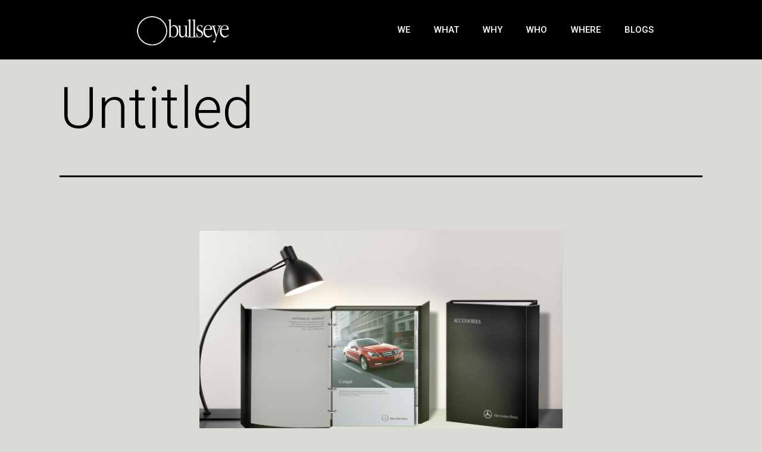

--- FILE ---
content_type: text/html; charset=UTF-8
request_url: https://bullseye.agency/benz/
body_size: 10270
content:
<!DOCTYPE html>
<html dir="ltr" lang="en-US" prefix="og: https://ogp.me/ns#">
<head>
	<meta charset="UTF-8">
	<meta name="viewport" content="width=device-width, initial-scale=1.0, viewport-fit=cover" />		<title>Untitled | Bullseye</title>
<script type="application/javascript">var eltdCoreAjaxUrl = "https://bullseye.agency/wp-admin/admin-ajax.php"</script>
		<!-- All in One SEO 4.8.4.1 - aioseo.com -->
	<meta name="robots" content="max-image-preview:large" />
	<meta name="author" content="jayesh"/>
	<link rel="canonical" href="https://bullseye.agency/benz/" />
	<meta name="generator" content="All in One SEO (AIOSEO) 4.8.4.1" />
		<meta property="og:locale" content="en_US" />
		<meta property="og:site_name" content="Bullseye | Website design &amp; Digital Marketing Agency in Dubai, UAE" />
		<meta property="og:type" content="article" />
		<meta property="og:title" content="Untitled | Bullseye" />
		<meta property="og:url" content="https://bullseye.agency/benz/" />
		<meta property="og:image" content="https://bullseye.agency/wp-content/uploads/2020/11/cropped-LOGO-FINAL2.png" />
		<meta property="og:image:secure_url" content="https://bullseye.agency/wp-content/uploads/2020/11/cropped-LOGO-FINAL2.png" />
		<meta property="article:published_time" content="2020-12-13T09:39:29+00:00" />
		<meta property="article:modified_time" content="2020-12-13T09:40:47+00:00" />
		<meta name="twitter:card" content="summary_large_image" />
		<meta name="twitter:title" content="Untitled | Bullseye" />
		<meta name="twitter:image" content="https://bullseye.agency/wp-content/uploads/2020/11/cropped-LOGO-FINAL2.png" />
		<script type="application/ld+json" class="aioseo-schema">
			{"@context":"https:\/\/schema.org","@graph":[{"@type":"BreadcrumbList","@id":"https:\/\/bullseye.agency\/benz\/#breadcrumblist","itemListElement":[{"@type":"ListItem","@id":"https:\/\/bullseye.agency#listItem","position":1,"name":"Home","item":"https:\/\/bullseye.agency","nextItem":{"@type":"ListItem","@id":"https:\/\/bullseye.agency\/benz\/#listItem","name":"Untitled"}},{"@type":"ListItem","@id":"https:\/\/bullseye.agency\/benz\/#listItem","position":2,"name":"Untitled","previousItem":{"@type":"ListItem","@id":"https:\/\/bullseye.agency#listItem","name":"Home"}}]},{"@type":"ItemPage","@id":"https:\/\/bullseye.agency\/benz\/#itempage","url":"https:\/\/bullseye.agency\/benz\/","name":"Untitled | Bullseye","inLanguage":"en-US","isPartOf":{"@id":"https:\/\/bullseye.agency\/#website"},"breadcrumb":{"@id":"https:\/\/bullseye.agency\/benz\/#breadcrumblist"},"author":{"@id":"https:\/\/bullseye.agency\/author\/jayesh\/#author"},"creator":{"@id":"https:\/\/bullseye.agency\/author\/jayesh\/#author"},"datePublished":"2020-12-13T09:39:29+00:00","dateModified":"2020-12-13T09:40:47+00:00"},{"@type":"Organization","@id":"https:\/\/bullseye.agency\/#organization","name":"Bullseye","description":"Website design & Digital Marketing Agency in Dubai, UAE","url":"https:\/\/bullseye.agency\/","logo":{"@type":"ImageObject","url":"https:\/\/bullseye.agency\/wp-content\/uploads\/2020\/11\/cropped-LOGO-FINAL2.png","@id":"https:\/\/bullseye.agency\/benz\/#organizationLogo","width":680,"height":250},"image":{"@id":"https:\/\/bullseye.agency\/benz\/#organizationLogo"}},{"@type":"Person","@id":"https:\/\/bullseye.agency\/author\/jayesh\/#author","url":"https:\/\/bullseye.agency\/author\/jayesh\/","name":"jayesh","image":{"@type":"ImageObject","@id":"https:\/\/bullseye.agency\/benz\/#authorImage","url":"https:\/\/secure.gravatar.com\/avatar\/cffdc45418f4d3368b0e8b64855b508d?s=96&d=mm&r=g","width":96,"height":96,"caption":"jayesh"}},{"@type":"WebSite","@id":"https:\/\/bullseye.agency\/#website","url":"https:\/\/bullseye.agency\/","name":"Bullseye","description":"Website design & Digital Marketing Agency in Dubai, UAE","inLanguage":"en-US","publisher":{"@id":"https:\/\/bullseye.agency\/#organization"}}]}
		</script>
		<!-- All in One SEO -->

<link rel='dns-prefetch' href='//s.w.org' />
<link rel="alternate" type="application/rss+xml" title="Bullseye &raquo; Feed" href="https://bullseye.agency/feed/" />
<link rel="alternate" type="application/rss+xml" title="Bullseye &raquo; Comments Feed" href="https://bullseye.agency/comments/feed/" />
<link rel="alternate" type="application/rss+xml" title="Bullseye &raquo; Untitled Comments Feed" href="https://bullseye.agency/feed/?attachment_id=1682" />
		<script>
			window._wpemojiSettings = {"baseUrl":"https:\/\/s.w.org\/images\/core\/emoji\/13.0.1\/72x72\/","ext":".png","svgUrl":"https:\/\/s.w.org\/images\/core\/emoji\/13.0.1\/svg\/","svgExt":".svg","source":{"concatemoji":"https:\/\/bullseye.agency\/wp-includes\/js\/wp-emoji-release.min.js?ver=5.6.16"}};
			!function(e,a,t){var n,r,o,i=a.createElement("canvas"),p=i.getContext&&i.getContext("2d");function s(e,t){var a=String.fromCharCode;p.clearRect(0,0,i.width,i.height),p.fillText(a.apply(this,e),0,0);e=i.toDataURL();return p.clearRect(0,0,i.width,i.height),p.fillText(a.apply(this,t),0,0),e===i.toDataURL()}function c(e){var t=a.createElement("script");t.src=e,t.defer=t.type="text/javascript",a.getElementsByTagName("head")[0].appendChild(t)}for(o=Array("flag","emoji"),t.supports={everything:!0,everythingExceptFlag:!0},r=0;r<o.length;r++)t.supports[o[r]]=function(e){if(!p||!p.fillText)return!1;switch(p.textBaseline="top",p.font="600 32px Arial",e){case"flag":return s([127987,65039,8205,9895,65039],[127987,65039,8203,9895,65039])?!1:!s([55356,56826,55356,56819],[55356,56826,8203,55356,56819])&&!s([55356,57332,56128,56423,56128,56418,56128,56421,56128,56430,56128,56423,56128,56447],[55356,57332,8203,56128,56423,8203,56128,56418,8203,56128,56421,8203,56128,56430,8203,56128,56423,8203,56128,56447]);case"emoji":return!s([55357,56424,8205,55356,57212],[55357,56424,8203,55356,57212])}return!1}(o[r]),t.supports.everything=t.supports.everything&&t.supports[o[r]],"flag"!==o[r]&&(t.supports.everythingExceptFlag=t.supports.everythingExceptFlag&&t.supports[o[r]]);t.supports.everythingExceptFlag=t.supports.everythingExceptFlag&&!t.supports.flag,t.DOMReady=!1,t.readyCallback=function(){t.DOMReady=!0},t.supports.everything||(n=function(){t.readyCallback()},a.addEventListener?(a.addEventListener("DOMContentLoaded",n,!1),e.addEventListener("load",n,!1)):(e.attachEvent("onload",n),a.attachEvent("onreadystatechange",function(){"complete"===a.readyState&&t.readyCallback()})),(n=t.source||{}).concatemoji?c(n.concatemoji):n.wpemoji&&n.twemoji&&(c(n.twemoji),c(n.wpemoji)))}(window,document,window._wpemojiSettings);
		</script>
		<style>
img.wp-smiley,
img.emoji {
	display: inline !important;
	border: none !important;
	box-shadow: none !important;
	height: 1em !important;
	width: 1em !important;
	margin: 0 .07em !important;
	vertical-align: -0.1em !important;
	background: none !important;
	padding: 0 !important;
}
</style>
	<link rel='stylesheet' id='simple-lightbox-css-css'  href='https://bullseye.agency/wp-content/plugins/portfolio-elementor/portfolio/elementor/../js/vendor/simplelightbox/dist/simplelightbox.min.css?ver=5.6.16' media='all' />
<link rel='stylesheet' id='elpt-portfolio-css-css'  href='https://bullseye.agency/wp-content/plugins/portfolio-elementor/portfolio/elementor/../css/elpt_portfolio_css.css?ver=5.6.16' media='all' />
<link rel='stylesheet' id='wp-block-library-css'  href='https://bullseye.agency/wp-includes/css/dist/block-library/style.min.css?ver=5.6.16' media='all' />
<link rel='stylesheet' id='wp-block-library-theme-css'  href='https://bullseye.agency/wp-includes/css/dist/block-library/theme.min.css?ver=5.6.16' media='all' />
<link rel='stylesheet' id='wc-block-vendors-style-css'  href='https://bullseye.agency/wp-content/plugins/woocommerce/packages/woocommerce-blocks/build/vendors-style.css?ver=3.6.0' media='all' />
<link rel='stylesheet' id='wc-block-style-css'  href='https://bullseye.agency/wp-content/plugins/woocommerce/packages/woocommerce-blocks/build/style.css?ver=3.6.0' media='all' />
<link rel='stylesheet' id='amazonpolly-css'  href='https://bullseye.agency/wp-content/plugins/amazon-polly/public/css/amazonpolly-public.css?ver=1.0.0' media='all' />
<link rel='stylesheet' id='rs-plugin-settings-css'  href='https://bullseye.agency/wp-content/plugins/revslider/public/assets/css/rs6.css?ver=6.2.22' media='all' />
<style id='rs-plugin-settings-inline-css'>
#rs-demo-id {}
</style>
<link rel='stylesheet' id='woocommerce-layout-css'  href='https://bullseye.agency/wp-content/plugins/woocommerce/assets/css/woocommerce-layout.css?ver=4.7.0' media='all' />
<style id='woocommerce-layout-inline-css'>

	.infinite-scroll .woocommerce-pagination {
		display: none;
	}
</style>
<link rel='stylesheet' id='woocommerce-smallscreen-css'  href='https://bullseye.agency/wp-content/plugins/woocommerce/assets/css/woocommerce-smallscreen.css?ver=4.7.0' media='only screen and (max-width: 768px)' />
<link rel='stylesheet' id='woocommerce-general-css'  href='https://bullseye.agency/wp-content/plugins/woocommerce/assets/css/woocommerce.css?ver=4.7.0' media='all' />
<style id='woocommerce-inline-inline-css'>
.woocommerce form .form-row .required { visibility: visible; }
</style>
<link rel='stylesheet' id='twenty-twenty-one-style-css'  href='https://bullseye.agency/wp-content/themes/twentytwentyone/style.css?ver=1.0' media='all' />
<style id='twenty-twenty-one-style-inline-css'>
:root{--global--color-background: #d9d9d6;--global--color-primary: #000;--global--color-secondary: #000;--button--color-background: #000;--button--color-text-hover: #000;}
.wpforms-container .wpforms-field input[type=checkbox],
			.wpforms-container .wpforms-field input[type=radio] {
				width: 25px;
				height: 25px;
			}
			.wpforms-container .wpforms-field input[type=checkbox] + label,
			.wpforms-container .wpforms-field input[type=radio] + label {
				vertical-align: top;
			}
</style>
<link rel='stylesheet' id='twenty-twenty-one-print-style-css'  href='https://bullseye.agency/wp-content/themes/twentytwentyone/assets/css/print.css?ver=1.0' media='print' />
<link rel='stylesheet' id='elementor-icons-css'  href='https://bullseye.agency/wp-content/plugins/elementor/assets/lib/eicons/css/elementor-icons.min.css?ver=5.9.1' media='all' />
<link rel='stylesheet' id='elementor-animations-css'  href='https://bullseye.agency/wp-content/plugins/elementor/assets/lib/animations/animations.min.css?ver=3.0.9' media='all' />
<link rel='stylesheet' id='elementor-frontend-legacy-css'  href='https://bullseye.agency/wp-content/plugins/elementor/assets/css/frontend-legacy.min.css?ver=3.0.9' media='all' />
<link rel='stylesheet' id='elementor-frontend-css'  href='https://bullseye.agency/wp-content/plugins/elementor/assets/css/frontend.min.css?ver=3.0.9' media='all' />
<style id='elementor-frontend-inline-css'>
.elementor-kit-1218{--e-global-color-primary:#BD1449;--e-global-color-secondary:#FFFFFF;--e-global-color-text:#000000;--e-global-color-accent:#757575;--e-global-typography-primary-font-family:"Montserrat";--e-global-typography-primary-font-size:65px;--e-global-typography-primary-font-weight:800;--e-global-typography-primary-line-height:1em;--e-global-typography-primary-letter-spacing:0.5px;--e-global-typography-secondary-font-family:"Montserrat";--e-global-typography-secondary-font-size:22px;--e-global-typography-secondary-font-weight:700;--e-global-typography-secondary-line-height:1.3em;--e-global-typography-secondary-letter-spacing:0px;--e-global-typography-text-font-family:"Montserrat";--e-global-typography-text-font-size:17px;--e-global-typography-text-line-height:1.7em;--e-global-typography-text-letter-spacing:0.3px;--e-global-typography-accent-font-family:"Roboto";--e-global-typography-accent-font-weight:500;}.elementor-section.elementor-section-boxed > .elementor-container{max-width:1060px;}.elementor-widget:not(:last-child){margin-bottom:20px;}{}h1.entry-title{display:var(--page-title-display);}@media(max-width:1024px){.elementor-section.elementor-section-boxed > .elementor-container{max-width:1025px;}}@media(max-width:767px){.elementor-section.elementor-section-boxed > .elementor-container{max-width:768px;}}
.elementor-2427 .elementor-element.elementor-element-cf5c67d > .elementor-container{min-height:80px;}.elementor-2427 .elementor-element.elementor-element-cf5c67d > .elementor-container:after{content:"";min-height:inherit;}.elementor-2427 .elementor-element.elementor-element-cf5c67d > .elementor-container > .elementor-row > .elementor-column > .elementor-column-wrap > .elementor-widget-wrap{align-content:center;align-items:center;}.elementor-2427 .elementor-element.elementor-element-cf5c67d:not(.elementor-motion-effects-element-type-background), .elementor-2427 .elementor-element.elementor-element-cf5c67d > .elementor-motion-effects-container > .elementor-motion-effects-layer{background-color:#000000;}.elementor-2427 .elementor-element.elementor-element-cf5c67d{transition:background 0.3s, border 0.3s, border-radius 0.3s, box-shadow 0.3s;}.elementor-2427 .elementor-element.elementor-element-cf5c67d > .elementor-background-overlay{transition:background 0.3s, border-radius 0.3s, opacity 0.3s;}.elementor-2427 .elementor-element.elementor-element-51ed7658 .elementor-menu-toggle{margin-left:auto;font-size:25px;border-width:0px;border-radius:0px;}.elementor-2427 .elementor-element.elementor-element-51ed7658 .elementor-nav-menu .elementor-item{font-size:15px;font-weight:500;text-transform:uppercase;}.elementor-2427 .elementor-element.elementor-element-51ed7658 .elementor-nav-menu--main .elementor-item{color:#ffffff;padding-top:40px;padding-bottom:40px;}.elementor-2427 .elementor-element.elementor-element-51ed7658 .elementor-nav-menu--main .elementor-item:hover,
					.elementor-2427 .elementor-element.elementor-element-51ed7658 .elementor-nav-menu--main .elementor-item.elementor-item-active,
					.elementor-2427 .elementor-element.elementor-element-51ed7658 .elementor-nav-menu--main .elementor-item.highlighted,
					.elementor-2427 .elementor-element.elementor-element-51ed7658 .elementor-nav-menu--main .elementor-item:focus{color:var( --e-global-color-primary );}.elementor-2427 .elementor-element.elementor-element-51ed7658 .elementor-nav-menu--main:not(.e--pointer-framed) .elementor-item:before,
					.elementor-2427 .elementor-element.elementor-element-51ed7658 .elementor-nav-menu--main:not(.e--pointer-framed) .elementor-item:after{background-color:var( --e-global-color-primary );}.elementor-2427 .elementor-element.elementor-element-51ed7658 .e--pointer-framed .elementor-item:before,
					.elementor-2427 .elementor-element.elementor-element-51ed7658 .e--pointer-framed .elementor-item:after{border-color:var( --e-global-color-primary );}.elementor-2427 .elementor-element.elementor-element-51ed7658 .e--pointer-framed .elementor-item:before{border-width:5px;}.elementor-2427 .elementor-element.elementor-element-51ed7658 .e--pointer-framed.e--animation-draw .elementor-item:before{border-width:0 0 5px 5px;}.elementor-2427 .elementor-element.elementor-element-51ed7658 .e--pointer-framed.e--animation-draw .elementor-item:after{border-width:5px 5px 0 0;}.elementor-2427 .elementor-element.elementor-element-51ed7658 .e--pointer-framed.e--animation-corners .elementor-item:before{border-width:5px 0 0 5px;}.elementor-2427 .elementor-element.elementor-element-51ed7658 .e--pointer-framed.e--animation-corners .elementor-item:after{border-width:0 5px 5px 0;}.elementor-2427 .elementor-element.elementor-element-51ed7658 .e--pointer-underline .elementor-item:after,
					 .elementor-2427 .elementor-element.elementor-element-51ed7658 .e--pointer-overline .elementor-item:before,
					 .elementor-2427 .elementor-element.elementor-element-51ed7658 .e--pointer-double-line .elementor-item:before,
					 .elementor-2427 .elementor-element.elementor-element-51ed7658 .e--pointer-double-line .elementor-item:after{height:5px;}.elementor-2427 .elementor-element.elementor-element-51ed7658 .elementor-nav-menu--dropdown a, .elementor-2427 .elementor-element.elementor-element-51ed7658 .elementor-menu-toggle{color:#000000;}.elementor-2427 .elementor-element.elementor-element-51ed7658 .elementor-nav-menu--dropdown{background-color:#f2f2f2;}.elementor-2427 .elementor-element.elementor-element-51ed7658 .elementor-nav-menu--dropdown a:hover,
					.elementor-2427 .elementor-element.elementor-element-51ed7658 .elementor-nav-menu--dropdown a.elementor-item-active,
					.elementor-2427 .elementor-element.elementor-element-51ed7658 .elementor-nav-menu--dropdown a.highlighted,
					.elementor-2427 .elementor-element.elementor-element-51ed7658 .elementor-menu-toggle:hover{color:#00ce1b;}.elementor-2427 .elementor-element.elementor-element-51ed7658 .elementor-nav-menu--dropdown a:hover,
					.elementor-2427 .elementor-element.elementor-element-51ed7658 .elementor-nav-menu--dropdown a.elementor-item-active,
					.elementor-2427 .elementor-element.elementor-element-51ed7658 .elementor-nav-menu--dropdown a.highlighted{background-color:#ededed;}.elementor-2427 .elementor-element.elementor-element-51ed7658 .elementor-nav-menu--dropdown .elementor-item, .elementor-2427 .elementor-element.elementor-element-51ed7658 .elementor-nav-menu--dropdown  .elementor-sub-item{font-size:15px;}.elementor-2427 .elementor-element.elementor-element-51ed7658 div.elementor-menu-toggle{color:#ffffff;}.elementor-2427 .elementor-element.elementor-element-51ed7658 div.elementor-menu-toggle:hover{color:#00ce1b;}@media(min-width:768px){.elementor-2427 .elementor-element.elementor-element-4645b2ad{width:10.283%;}.elementor-2427 .elementor-element.elementor-element-7880d68a{width:17.261%;}.elementor-2427 .elementor-element.elementor-element-4e9ef458{width:67.547%;}.elementor-2427 .elementor-element.elementor-element-59b09b00{width:4.887%;}}@media(max-width:1024px){.elementor-2427 .elementor-element.elementor-element-cf5c67d{padding:30px 20px 30px 20px;}.elementor-2427 .elementor-element.elementor-element-51ed7658 .elementor-nav-menu--main > .elementor-nav-menu > li > .elementor-nav-menu--dropdown, .elementor-2427 .elementor-element.elementor-element-51ed7658 .elementor-nav-menu__container.elementor-nav-menu--dropdown{margin-top:45px !important;}}@media(max-width:767px){.elementor-2427 .elementor-element.elementor-element-cf5c67d{padding:20px 20px 20px 20px;}.elementor-2427 .elementor-element.elementor-element-4645b2ad{width:6%;}.elementor-2427 .elementor-element.elementor-element-7880d68a{width:50%;}.elementor-2427 .elementor-element.elementor-element-4e9ef458{width:35%;}.elementor-2427 .elementor-element.elementor-element-51ed7658 .elementor-nav-menu--main > .elementor-nav-menu > li > .elementor-nav-menu--dropdown, .elementor-2427 .elementor-element.elementor-element-51ed7658 .elementor-nav-menu__container.elementor-nav-menu--dropdown{margin-top:35px !important;}.elementor-2427 .elementor-element.elementor-element-59b09b00{width:15%;}}
.elementor-2438 .elementor-element.elementor-element-1fb45bd:not(.elementor-motion-effects-element-type-background), .elementor-2438 .elementor-element.elementor-element-1fb45bd > .elementor-motion-effects-container > .elementor-motion-effects-layer{background-color:#2B2B2B;}.elementor-2438 .elementor-element.elementor-element-1fb45bd{transition:background 0.3s, border 0.3s, border-radius 0.3s, box-shadow 0.3s;padding:50px 10px 50px 10px;}.elementor-2438 .elementor-element.elementor-element-1fb45bd > .elementor-background-overlay{transition:background 0.3s, border-radius 0.3s, opacity 0.3s;}.elementor-2438 .elementor-element.elementor-element-e952e22{--grid-template-columns:repeat(0, auto);--grid-column-gap:5px;--grid-side-margin:5px;--grid-row-gap:0px;--grid-bottom-margin:0px;}.elementor-2438 .elementor-element.elementor-element-e952e22 .elementor-widget-container{justify-content:center;}.elementor-2438 .elementor-element.elementor-element-e952e22 .elementor-social-icon{background-color:#FFFFFF00;}.elementor-2438 .elementor-element.elementor-element-e952e22 .elementor-social-icon i{color:#FFFFFF9E;}.elementor-2438 .elementor-element.elementor-element-e952e22 .elementor-social-icon svg{fill:#FFFFFF9E;}.elementor-2438 .elementor-element.elementor-element-3ff0a2e{text-align:center;}.elementor-2438 .elementor-element.elementor-element-3ff0a2e .elementor-heading-title{color:#FFFFFF9E;font-size:15px;}
</style>
<link rel='stylesheet' id='elementor-pro-css'  href='https://bullseye.agency/wp-content/plugins/elementor-pro/assets/css/frontend.min.css?ver=3.0.8' media='all' />
<link rel='stylesheet' id='font-awesome-5-all-css'  href='https://bullseye.agency/wp-content/plugins/elementor/assets/lib/font-awesome/css/all.min.css?ver=4.3.6' media='all' />
<link rel='stylesheet' id='font-awesome-4-shim-css'  href='https://bullseye.agency/wp-content/plugins/elementor/assets/lib/font-awesome/css/v4-shims.min.css?ver=4.3.6' media='all' />
<link rel='stylesheet' id='ms-main-css'  href='https://bullseye.agency/wp-content/plugins/masterslider/public/assets/css/masterslider.main.css?ver=3.4.0' media='all' />
<link rel='stylesheet' id='ms-custom-css'  href='https://bullseye.agency/wp-content/uploads/masterslider/custom.css?ver=1.1' media='all' />
<link crossorigin="anonymous" rel='stylesheet' id='google-fonts-1-css'  href='https://fonts.googleapis.com/css?family=Montserrat%3A100%2C100italic%2C200%2C200italic%2C300%2C300italic%2C400%2C400italic%2C500%2C500italic%2C600%2C600italic%2C700%2C700italic%2C800%2C800italic%2C900%2C900italic%7CRoboto%3A100%2C100italic%2C200%2C200italic%2C300%2C300italic%2C400%2C400italic%2C500%2C500italic%2C600%2C600italic%2C700%2C700italic%2C800%2C800italic%2C900%2C900italic&#038;ver=5.6.16' media='all' />
<link rel='stylesheet' id='elementor-icons-shared-0-css'  href='https://bullseye.agency/wp-content/plugins/elementor/assets/lib/font-awesome/css/fontawesome.min.css?ver=5.12.0' media='all' />
<link rel='stylesheet' id='elementor-icons-fa-brands-css'  href='https://bullseye.agency/wp-content/plugins/elementor/assets/lib/font-awesome/css/brands.min.css?ver=5.12.0' media='all' />
<script src='https://bullseye.agency/wp-includes/js/jquery/jquery.min.js?ver=3.5.1' id='jquery-core-js'></script>
<script src='https://bullseye.agency/wp-includes/js/jquery/jquery-migrate.min.js?ver=3.3.2' id='jquery-migrate-js'></script>
<script src='https://bullseye.agency/wp-content/plugins/masterslider/includes/modules/elementor/assets/js/elementor-widgets.js?ver=3.4.0' id='masterslider-elementor-widgets-js'></script>
<script src='https://bullseye.agency/wp-content/plugins/amazon-polly/public/js/amazonpolly-public.js?ver=1.0.0' id='amazonpolly-js'></script>
<script src='https://bullseye.agency/wp-content/plugins/revslider/public/assets/js/rbtools.min.js?ver=6.2.22' id='tp-tools-js'></script>
<script src='https://bullseye.agency/wp-content/plugins/revslider/public/assets/js/rs6.min.js?ver=6.2.22' id='revmin-js'></script>
<script src='https://bullseye.agency/wp-content/plugins/woocommerce/assets/js/jquery-blockui/jquery.blockUI.min.js?ver=2.70' id='jquery-blockui-js'></script>
<script id='wc-add-to-cart-js-extra'>
var wc_add_to_cart_params = {"ajax_url":"\/wp-admin\/admin-ajax.php","wc_ajax_url":"\/?wc-ajax=%%endpoint%%","i18n_view_cart":"View cart","cart_url":"https:\/\/bullseye.agency","is_cart":"","cart_redirect_after_add":"no"};
</script>
<script src='https://bullseye.agency/wp-content/plugins/woocommerce/assets/js/frontend/add-to-cart.min.js?ver=4.7.0' id='wc-add-to-cart-js'></script>
<script src='https://bullseye.agency/wp-content/plugins/js_composer/assets/js/vendors/woocommerce-add-to-cart.js?ver=6.1' id='vc_woocommerce-add-to-cart-js-js'></script>
<script src='https://bullseye.agency/wp-content/plugins/elementor/assets/lib/font-awesome/js/v4-shims.min.js?ver=4.3.6' id='font-awesome-4-shim-js'></script>
<link rel="https://api.w.org/" href="https://bullseye.agency/wp-json/" /><link rel="alternate" type="application/json" href="https://bullseye.agency/wp-json/wp/v2/media/1682" /><link rel="EditURI" type="application/rsd+xml" title="RSD" href="https://bullseye.agency/xmlrpc.php?rsd" />
<link rel="wlwmanifest" type="application/wlwmanifest+xml" href="https://bullseye.agency/wp-includes/wlwmanifest.xml" /> 
<meta name="generator" content="WordPress 5.6.16" />
<meta name="generator" content="WooCommerce 4.7.0" />
<link rel='shortlink' href='https://bullseye.agency/?p=1682' />
<link rel="alternate" type="application/json+oembed" href="https://bullseye.agency/wp-json/oembed/1.0/embed?url=https%3A%2F%2Fbullseye.agency%2Fbenz%2F" />
<link rel="alternate" type="text/xml+oembed" href="https://bullseye.agency/wp-json/oembed/1.0/embed?url=https%3A%2F%2Fbullseye.agency%2Fbenz%2F&#038;format=xml" />
<!-- Google tag (gtag.js) -->
<script async src="https://www.googletagmanager.com/gtag/js?id=G-SYCDZHVKNW"></script>
<script>
  window.dataLayer = window.dataLayer || [];
  function gtag(){dataLayer.push(arguments);}
  gtag('js', new Date());

  gtag('config', 'G-SYCDZHVKNW');
</script><script>var ms_grabbing_curosr='https://bullseye.agency/wp-content/plugins/masterslider/public/assets/css/common/grabbing.cur',ms_grab_curosr='https://bullseye.agency/wp-content/plugins/masterslider/public/assets/css/common/grab.cur';</script>
<meta name="generator" content="MasterSlider 3.4.0 - Responsive Touch Image Slider" />
	<noscript><style>.woocommerce-product-gallery{ opacity: 1 !important; }</style></noscript>
	<style>.recentcomments a{display:inline !important;padding:0 !important;margin:0 !important;}</style><meta name="generator" content="Powered by WPBakery Page Builder - drag and drop page builder for WordPress."/>
<style id="custom-background-css">
body.custom-background { background-color: #d9d9d6; }
</style>
	<!-- There is no amphtml version available for this URL. --><meta name="generator" content="Powered by Slider Revolution 6.2.22 - responsive, Mobile-Friendly Slider Plugin for WordPress with comfortable drag and drop interface." />
<link rel="icon" href="https://bullseye.agency/wp-content/uploads/2020/11/cropped-LOGO-FINAL2-1-32x32.png" sizes="32x32" />
<link rel="icon" href="https://bullseye.agency/wp-content/uploads/2020/11/cropped-LOGO-FINAL2-1-192x192.png" sizes="192x192" />
<link rel="apple-touch-icon" href="https://bullseye.agency/wp-content/uploads/2020/11/cropped-LOGO-FINAL2-1-180x180.png" />
<meta name="msapplication-TileImage" content="https://bullseye.agency/wp-content/uploads/2020/11/cropped-LOGO-FINAL2-1-270x270.png" />
<script type="text/javascript">function setREVStartSize(e){
			//window.requestAnimationFrame(function() {				 
				window.RSIW = window.RSIW===undefined ? window.innerWidth : window.RSIW;	
				window.RSIH = window.RSIH===undefined ? window.innerHeight : window.RSIH;	
				try {								
					var pw = document.getElementById(e.c).parentNode.offsetWidth,
						newh;
					pw = pw===0 || isNaN(pw) ? window.RSIW : pw;
					e.tabw = e.tabw===undefined ? 0 : parseInt(e.tabw);
					e.thumbw = e.thumbw===undefined ? 0 : parseInt(e.thumbw);
					e.tabh = e.tabh===undefined ? 0 : parseInt(e.tabh);
					e.thumbh = e.thumbh===undefined ? 0 : parseInt(e.thumbh);
					e.tabhide = e.tabhide===undefined ? 0 : parseInt(e.tabhide);
					e.thumbhide = e.thumbhide===undefined ? 0 : parseInt(e.thumbhide);
					e.mh = e.mh===undefined || e.mh=="" || e.mh==="auto" ? 0 : parseInt(e.mh,0);		
					if(e.layout==="fullscreen" || e.l==="fullscreen") 						
						newh = Math.max(e.mh,window.RSIH);					
					else{					
						e.gw = Array.isArray(e.gw) ? e.gw : [e.gw];
						for (var i in e.rl) if (e.gw[i]===undefined || e.gw[i]===0) e.gw[i] = e.gw[i-1];					
						e.gh = e.el===undefined || e.el==="" || (Array.isArray(e.el) && e.el.length==0)? e.gh : e.el;
						e.gh = Array.isArray(e.gh) ? e.gh : [e.gh];
						for (var i in e.rl) if (e.gh[i]===undefined || e.gh[i]===0) e.gh[i] = e.gh[i-1];
											
						var nl = new Array(e.rl.length),
							ix = 0,						
							sl;					
						e.tabw = e.tabhide>=pw ? 0 : e.tabw;
						e.thumbw = e.thumbhide>=pw ? 0 : e.thumbw;
						e.tabh = e.tabhide>=pw ? 0 : e.tabh;
						e.thumbh = e.thumbhide>=pw ? 0 : e.thumbh;					
						for (var i in e.rl) nl[i] = e.rl[i]<window.RSIW ? 0 : e.rl[i];
						sl = nl[0];									
						for (var i in nl) if (sl>nl[i] && nl[i]>0) { sl = nl[i]; ix=i;}															
						var m = pw>(e.gw[ix]+e.tabw+e.thumbw) ? 1 : (pw-(e.tabw+e.thumbw)) / (e.gw[ix]);					
						newh =  (e.gh[ix] * m) + (e.tabh + e.thumbh);
					}				
					if(window.rs_init_css===undefined) window.rs_init_css = document.head.appendChild(document.createElement("style"));					
					document.getElementById(e.c).height = newh+"px";
					window.rs_init_css.innerHTML += "#"+e.c+"_wrapper { height: "+newh+"px }";				
				} catch(e){
					console.log("Failure at Presize of Slider:" + e)
				}					   
			//});
		  };</script>
		<style id="wp-custom-css">
			#wpforms-41 textarea {
    background: transparent;
    border: 1px solid #666;
    font-size: 16px;
	  padding-left:10px;
	    margin-left: 2px;
	color: #f5f5f5;
    padding-top: 10px;
}
#wpforms-41 input {
    background: transparent;
    border: 1px solid #666;
    font-size: 16px;
	color: #f5f5f5;
    
}
#wpforms-41 .wpforms-submit{
	  display: block;
    width: 100%;
    padding: 10px;
    margin-left: 2px;
	  background:#666;
	 font-size:16px;
}
#wpforms-confirmation-41 p {
    color: #48d209;
}		</style>
		<noscript><style> .wpb_animate_when_almost_visible { opacity: 1; }</style></noscript></head>
<body data-rsssl=1 class="attachment attachment-template-default single single-attachment postid-1682 attachmentid-1682 attachment-jpeg custom-background wp-custom-logo wp-embed-responsive theme-twentytwentyone eltd-core-1.4 _masterslider _msp_version_3.4.0 woocommerce-no-js is-light-theme no-js singular has-main-navigation no-widgets wpb-js-composer js-comp-ver-6.1 vc_responsive elementor-default elementor-kit-1218">

		<header data-elementor-type="header" data-elementor-id="2427" class="elementor elementor-2427 elementor-location-header" data-elementor-settings="[]">
		<div class="elementor-section-wrap">
					<header class="elementor-section elementor-top-section elementor-element elementor-element-cf5c67d elementor-section-content-middle elementor-section-height-min-height elementor-section-boxed elementor-section-height-default elementor-section-items-middle" data-id="cf5c67d" data-element_type="section" data-settings="{&quot;background_background&quot;:&quot;classic&quot;,&quot;sticky&quot;:&quot;top&quot;,&quot;sticky_on&quot;:[&quot;desktop&quot;,&quot;tablet&quot;,&quot;mobile&quot;],&quot;sticky_offset&quot;:0,&quot;sticky_effects_offset&quot;:0}">
						<div class="elementor-container elementor-column-gap-no">
							<div class="elementor-row">
					<div class="elementor-column elementor-col-25 elementor-top-column elementor-element elementor-element-4645b2ad" data-id="4645b2ad" data-element_type="column">
			<div class="elementor-column-wrap">
							<div class="elementor-widget-wrap">
								</div>
					</div>
		</div>
				<div class="elementor-column elementor-col-25 elementor-top-column elementor-element elementor-element-7880d68a" data-id="7880d68a" data-element_type="column">
			<div class="elementor-column-wrap elementor-element-populated">
							<div class="elementor-widget-wrap">
						<div class="elementor-element elementor-element-33a02404 elementor-widget elementor-widget-theme-site-logo elementor-widget-image" data-id="33a02404" data-element_type="widget" data-widget_type="theme-site-logo.default">
				<div class="elementor-widget-container">
					<div class="elementor-image">
											<a href="https://bullseye.agency">
							<img width="680" height="250" src="https://bullseye.agency/wp-content/uploads/2020/11/cropped-LOGO-FINAL2.png" class="attachment-full size-full" alt="" loading="lazy" srcset="https://bullseye.agency/wp-content/uploads/2020/11/cropped-LOGO-FINAL2.png 680w, https://bullseye.agency/wp-content/uploads/2020/11/cropped-LOGO-FINAL2-600x221.png 600w, https://bullseye.agency/wp-content/uploads/2020/11/cropped-LOGO-FINAL2-300x110.png 300w" sizes="(max-width: 680px) 100vw, 680px" style="width:100%;height:36.76%;max-width:680px;" />								</a>
											</div>
				</div>
				</div>
						</div>
					</div>
		</div>
				<div class="elementor-column elementor-col-25 elementor-top-column elementor-element elementor-element-4e9ef458" data-id="4e9ef458" data-element_type="column">
			<div class="elementor-column-wrap elementor-element-populated">
							<div class="elementor-widget-wrap">
						<div class="elementor-element elementor-element-51ed7658 elementor-nav-menu__align-right elementor-nav-menu--stretch elementor-nav-menu__text-align-center elementor-nav-menu--indicator-classic elementor-nav-menu--dropdown-tablet elementor-nav-menu--toggle elementor-nav-menu--burger elementor-widget elementor-widget-nav-menu" data-id="51ed7658" data-element_type="widget" data-settings="{&quot;full_width&quot;:&quot;stretch&quot;,&quot;layout&quot;:&quot;horizontal&quot;,&quot;toggle&quot;:&quot;burger&quot;}" data-widget_type="nav-menu.default">
				<div class="elementor-widget-container">
						<nav role="navigation" class="elementor-nav-menu--main elementor-nav-menu__container elementor-nav-menu--layout-horizontal e--pointer-underline e--animation-fade"><ul id="menu-1-51ed7658" class="elementor-nav-menu"><li class="menu-item menu-item-type-custom menu-item-object-custom menu-item-home menu-item-2429"><a href="https://bullseye.agency/#we" class="elementor-item elementor-item-anchor">We</a></li>
<li class="menu-item menu-item-type-custom menu-item-object-custom menu-item-home menu-item-2430"><a href="https://bullseye.agency/#what" class="elementor-item elementor-item-anchor">What</a></li>
<li class="menu-item menu-item-type-custom menu-item-object-custom menu-item-home menu-item-2431"><a href="https://bullseye.agency/#why" class="elementor-item elementor-item-anchor">Why</a></li>
<li class="menu-item menu-item-type-custom menu-item-object-custom menu-item-home menu-item-2432"><a href="https://bullseye.agency/#who" class="elementor-item elementor-item-anchor">Who</a></li>
<li class="menu-item menu-item-type-custom menu-item-object-custom menu-item-home menu-item-2433"><a href="https://bullseye.agency/#where" class="elementor-item elementor-item-anchor">Where</a></li>
<li class="menu-item menu-item-type-custom menu-item-object-custom menu-item-home menu-item-2434"><a href="https://bullseye.agency/#blog" class="elementor-item elementor-item-anchor">Blogs</a></li>
</ul></nav>
					<div class="elementor-menu-toggle" role="button" tabindex="0" aria-label="Menu Toggle" aria-expanded="false">
			<i class="eicon-menu-bar" aria-hidden="true"></i>
			<span class="elementor-screen-only">Menu</span>
		</div>
			<nav class="elementor-nav-menu--dropdown elementor-nav-menu__container" role="navigation" aria-hidden="true"><ul id="menu-2-51ed7658" class="elementor-nav-menu"><li class="menu-item menu-item-type-custom menu-item-object-custom menu-item-home menu-item-2429"><a href="https://bullseye.agency/#we" class="elementor-item elementor-item-anchor">We</a></li>
<li class="menu-item menu-item-type-custom menu-item-object-custom menu-item-home menu-item-2430"><a href="https://bullseye.agency/#what" class="elementor-item elementor-item-anchor">What</a></li>
<li class="menu-item menu-item-type-custom menu-item-object-custom menu-item-home menu-item-2431"><a href="https://bullseye.agency/#why" class="elementor-item elementor-item-anchor">Why</a></li>
<li class="menu-item menu-item-type-custom menu-item-object-custom menu-item-home menu-item-2432"><a href="https://bullseye.agency/#who" class="elementor-item elementor-item-anchor">Who</a></li>
<li class="menu-item menu-item-type-custom menu-item-object-custom menu-item-home menu-item-2433"><a href="https://bullseye.agency/#where" class="elementor-item elementor-item-anchor">Where</a></li>
<li class="menu-item menu-item-type-custom menu-item-object-custom menu-item-home menu-item-2434"><a href="https://bullseye.agency/#blog" class="elementor-item elementor-item-anchor">Blogs</a></li>
</ul></nav>
				</div>
				</div>
						</div>
					</div>
		</div>
				<div class="elementor-column elementor-col-25 elementor-top-column elementor-element elementor-element-59b09b00" data-id="59b09b00" data-element_type="column">
			<div class="elementor-column-wrap">
							<div class="elementor-widget-wrap">
								</div>
					</div>
		</div>
								</div>
					</div>
		</header>
				</div>
		</header>
			<article id="post-1682" class="post-1682 attachment type-attachment status-inherit hentry entry">
		<header class="entry-header alignwide">
			<h1 class="entry-title">Untitled</h1>		</header><!-- .entry-header -->

		<div class="entry-content">
			<figure class="wp-block-image">
				<img width="1280" height="720" src="https://bullseye.agency/wp-content/uploads/2020/12/BENZ.jpg" class="attachment-full size-full" alt="" loading="lazy" srcset="https://bullseye.agency/wp-content/uploads/2020/12/BENZ.jpg 1280w, https://bullseye.agency/wp-content/uploads/2020/12/BENZ-300x169.jpg 300w, https://bullseye.agency/wp-content/uploads/2020/12/BENZ-1024x576.jpg 1024w, https://bullseye.agency/wp-content/uploads/2020/12/BENZ-768x432.jpg 768w, https://bullseye.agency/wp-content/uploads/2020/12/BENZ-600x338.jpg 600w" sizes="(max-width: 1280px) 100vw, 1280px" style="width:100%;height:56.25%;max-width:1280px;" />
							</figure><!-- .wp-block-image -->

					</div><!-- .entry-content -->

		<footer class="entry-footer default-max-width">
			<span class="full-size-link"><span class="screen-reader-text">Full size</span><a href="https://bullseye.agency/wp-content/uploads/2020/12/BENZ.jpg">1280 &times; 720</a></span>		</footer><!-- .entry-footer -->
	</article><!-- #post-## -->
	
<div id="comments" class="comments-area default-max-width show-avatars">

	
		<div id="respond" class="comment-respond">
		<h2 id="reply-title" class="comment-reply-title">Leave a comment <small><a rel="nofollow" id="cancel-comment-reply-link" href="/benz/#respond" style="display:none;">Cancel reply</a></small></h2><form action="https://bullseye.agency/wp-comments-post.php" method="post" id="commentform" class="comment-form" novalidate><p class="comment-notes"><span id="email-notes">Your email address will not be published.</span> Required fields are marked <span class="required">*</span></p><p class="comment-form-comment"><label for="comment">Comment</label> <textarea id="comment" name="comment" cols="45" rows="5" maxlength="65525" required="required"></textarea></p><p class="comment-form-author"><label for="author">Name <span class="required">*</span></label> <input id="author" name="author" type="text" value="" size="30" maxlength="245" required='required' /></p>
<p class="comment-form-email"><label for="email">Email <span class="required">*</span></label> <input id="email" name="email" type="email" value="" size="30" maxlength="100" aria-describedby="email-notes" required='required' /></p>
<p class="comment-form-url"><label for="url">Website</label> <input id="url" name="url" type="url" value="" size="30" maxlength="200" /></p>
<p class="comment-form-cookies-consent"><input id="wp-comment-cookies-consent" name="wp-comment-cookies-consent" type="checkbox" value="yes" /> <label for="wp-comment-cookies-consent">Save my name, email, and website in this browser for the next time I comment.</label></p>
<p class="form-submit"><input name="submit" type="submit" id="submit" class="submit" value="Post Comment" /> <input type='hidden' name='comment_post_ID' value='1682' id='comment_post_ID' />
<input type='hidden' name='comment_parent' id='comment_parent' value='0' />
</p><p style="display: none;"><input type="hidden" id="ak_js" name="ak_js" value="15"/></p></form>	</div><!-- #respond -->
	
</div><!-- #comments -->
		<div data-elementor-type="footer" data-elementor-id="2438" class="elementor elementor-2438 elementor-location-footer" data-elementor-settings="[]">
		<div class="elementor-section-wrap">
					<section class="elementor-section elementor-top-section elementor-element elementor-element-1fb45bd elementor-section-boxed elementor-section-height-default elementor-section-height-default" data-id="1fb45bd" data-element_type="section" data-settings="{&quot;background_background&quot;:&quot;classic&quot;}">
						<div class="elementor-container elementor-column-gap-default">
							<div class="elementor-row">
					<div class="elementor-column elementor-col-100 elementor-top-column elementor-element elementor-element-6c4c7e2" data-id="6c4c7e2" data-element_type="column">
			<div class="elementor-column-wrap elementor-element-populated">
							<div class="elementor-widget-wrap">
						<div class="elementor-element elementor-element-e952e22 elementor-shape-circle elementor-grid-0 elementor-widget elementor-widget-social-icons" data-id="e952e22" data-element_type="widget" data-widget_type="social-icons.default">
				<div class="elementor-widget-container">
					<div class="elementor-social-icons-wrapper elementor-grid">
							<div class="elementor-grid-item">
					<a class="elementor-icon elementor-social-icon elementor-social-icon-facebook elementor-repeater-item-cfbba73" href="https://www.facebook.com/bullseyeuae" target="_blank">
						<span class="elementor-screen-only">Facebook</span>
						<i class="fab fa-facebook"></i>					</a>
				</div>
							<div class="elementor-grid-item">
					<a class="elementor-icon elementor-social-icon elementor-social-icon-linkedin elementor-repeater-item-d22b23e" href="https://www.linkedin.com/company/13231331/" target="_blank">
						<span class="elementor-screen-only">Linkedin</span>
						<i class="fab fa-linkedin"></i>					</a>
				</div>
							<div class="elementor-grid-item">
					<a class="elementor-icon elementor-social-icon elementor-social-icon-youtube elementor-repeater-item-aa865d6" href="https://www.youtube.com/channel/UCQk-OA0Gyrp1YWiXRDLIeTA" target="_blank">
						<span class="elementor-screen-only">Youtube</span>
						<i class="fab fa-youtube"></i>					</a>
				</div>
					</div>
				</div>
				</div>
				<div class="elementor-element elementor-element-3ff0a2e elementor-widget elementor-widget-heading" data-id="3ff0a2e" data-element_type="widget" data-widget_type="heading.default">
				<div class="elementor-widget-container">
			<p class="elementor-heading-title elementor-size-default">copyright 2023 Bullseye. All rights reserved.
</p>		</div>
				</div>
						</div>
					</div>
		</div>
								</div>
					</div>
		</section>
				</div>
		</div>
		
<script>document.body.classList.remove("no-js");</script>	<script>
	if ( -1 !== navigator.userAgent.indexOf( 'MSIE' ) || -1 !== navigator.appVersion.indexOf( 'Trident/' ) ) {
		document.body.classList.add( 'is-IE' );
	}
	</script>
		<script type="text/javascript">
		(function () {
			var c = document.body.className;
			c = c.replace(/woocommerce-no-js/, 'woocommerce-js');
			document.body.className = c;
		})()
	</script>
	<script src='https://bullseye.agency/wp-includes/js/imagesloaded.min.js?ver=4.1.4' id='imagesloaded-js'></script>
<script src='https://bullseye.agency/wp-content/plugins/js_composer/assets/lib/bower/isotope/dist/isotope.pkgd.min.js?ver=6.1' id='isotope-js'></script>
<script src='https://bullseye.agency/wp-content/plugins/portfolio-elementor/portfolio/elementor/../js/vendor/simplelightbox/dist/simple-lightbox.min.js?ver=20151218' id='simple-lightbox-js-js'></script>
<script src='https://bullseye.agency/wp-content/plugins/portfolio-elementor/portfolio/elementor/../js/custom-portfolio-elementor.js?ver=20151215' id='elpt-portfolio-elementor-js-js'></script>
<script src='https://bullseye.agency/wp-content/plugins/woocommerce/assets/js/js-cookie/js.cookie.min.js?ver=2.1.4' id='js-cookie-js'></script>
<script id='woocommerce-js-extra'>
var woocommerce_params = {"ajax_url":"\/wp-admin\/admin-ajax.php","wc_ajax_url":"\/?wc-ajax=%%endpoint%%"};
</script>
<script src='https://bullseye.agency/wp-content/plugins/woocommerce/assets/js/frontend/woocommerce.min.js?ver=4.7.0' id='woocommerce-js'></script>
<script id='wc-cart-fragments-js-extra'>
var wc_cart_fragments_params = {"ajax_url":"\/wp-admin\/admin-ajax.php","wc_ajax_url":"\/?wc-ajax=%%endpoint%%","cart_hash_key":"wc_cart_hash_c34cdb8ad506e637ebc60fd962a5637a","fragment_name":"wc_fragments_c34cdb8ad506e637ebc60fd962a5637a","request_timeout":"5000"};
</script>
<script src='https://bullseye.agency/wp-content/plugins/woocommerce/assets/js/frontend/cart-fragments.min.js?ver=4.7.0' id='wc-cart-fragments-js'></script>
<script id='wc-cart-fragments-js-after'>
		jQuery( 'body' ).bind( 'wc_fragments_refreshed', function() {
			var jetpackLazyImagesLoadEvent;
			try {
				jetpackLazyImagesLoadEvent = new Event( 'jetpack-lazy-images-load', {
					bubbles: true,
					cancelable: true
				} );
			} catch ( e ) {
				jetpackLazyImagesLoadEvent = document.createEvent( 'Event' )
				jetpackLazyImagesLoadEvent.initEvent( 'jetpack-lazy-images-load', true, true );
			}
			jQuery( 'body' ).get( 0 ).dispatchEvent( jetpackLazyImagesLoadEvent );
		} );
	
</script>
<script src='https://bullseye.agency/wp-includes/js/comment-reply.min.js?ver=5.6.16' id='comment-reply-js'></script>
<script src='https://bullseye.agency/wp-content/themes/twentytwentyone/assets/js/polyfills.js?ver=1.0' id='twenty-twenty-one-ie11-polyfills-js'></script>
<script src='https://bullseye.agency/wp-content/themes/twentytwentyone/assets/js/primary-navigation.js?ver=1.0' id='twenty-twenty-one-primary-navigation-script-js'></script>
<script src='https://bullseye.agency/wp-content/themes/twentytwentyone/assets/js/responsive-embeds.js?ver=1.0' id='twenty-twenty-one-responsive-embeds-script-js'></script>
<script src='https://bullseye.agency/wp-includes/js/wp-embed.min.js?ver=5.6.16' id='wp-embed-js'></script>
<script src='https://bullseye.agency/wp-content/plugins/elementor-pro/assets/lib/smartmenus/jquery.smartmenus.min.js?ver=1.0.1' id='smartmenus-js'></script>
<script src='https://bullseye.agency/wp-content/plugins/elementor/assets/js/frontend-modules.min.js?ver=3.0.9' id='elementor-frontend-modules-js'></script>
<script src='https://bullseye.agency/wp-content/plugins/elementor-pro/assets/lib/sticky/jquery.sticky.min.js?ver=3.0.8' id='elementor-sticky-js'></script>
<script id='elementor-pro-frontend-js-before'>
var ElementorProFrontendConfig = {"ajaxurl":"https:\/\/bullseye.agency\/wp-admin\/admin-ajax.php","nonce":"ccda0bf28e","i18n":{"toc_no_headings_found":"No headings were found on this page."},"shareButtonsNetworks":{"facebook":{"title":"Facebook","has_counter":true},"twitter":{"title":"Twitter"},"google":{"title":"Google+","has_counter":true},"linkedin":{"title":"LinkedIn","has_counter":true},"pinterest":{"title":"Pinterest","has_counter":true},"reddit":{"title":"Reddit","has_counter":true},"vk":{"title":"VK","has_counter":true},"odnoklassniki":{"title":"OK","has_counter":true},"tumblr":{"title":"Tumblr"},"digg":{"title":"Digg"},"skype":{"title":"Skype"},"stumbleupon":{"title":"StumbleUpon","has_counter":true},"mix":{"title":"Mix"},"telegram":{"title":"Telegram"},"pocket":{"title":"Pocket","has_counter":true},"xing":{"title":"XING","has_counter":true},"whatsapp":{"title":"WhatsApp"},"email":{"title":"Email"},"print":{"title":"Print"}},
"menu_cart":{"cart_page_url":"https:\/\/bullseye.agency","checkout_page_url":"https:\/\/bullseye.agency"},"facebook_sdk":{"lang":"en_US","app_id":""},"lottie":{"defaultAnimationUrl":"https:\/\/bullseye.agency\/wp-content\/plugins\/elementor-pro\/modules\/lottie\/assets\/animations\/default.json"}};
</script>
<script src='https://bullseye.agency/wp-content/plugins/elementor-pro/assets/js/frontend.min.js?ver=3.0.8' id='elementor-pro-frontend-js'></script>
<script src='https://bullseye.agency/wp-includes/js/jquery/ui/core.min.js?ver=1.12.1' id='jquery-ui-core-js'></script>
<script src='https://bullseye.agency/wp-content/plugins/elementor/assets/lib/dialog/dialog.min.js?ver=4.8.1' id='elementor-dialog-js'></script>
<script src='https://bullseye.agency/wp-content/plugins/elementor/assets/lib/waypoints/waypoints.min.js?ver=4.0.2' id='elementor-waypoints-js'></script>
<script src='https://bullseye.agency/wp-content/plugins/elementor/assets/lib/swiper/swiper.min.js?ver=5.3.6' id='swiper-js'></script>
<script src='https://bullseye.agency/wp-content/plugins/elementor/assets/lib/share-link/share-link.min.js?ver=3.0.9' id='share-link-js'></script>
<script id='elementor-frontend-js-before'>
var elementorFrontendConfig = {"environmentMode":{"edit":false,"wpPreview":false},"i18n":{"shareOnFacebook":"Share on Facebook","shareOnTwitter":"Share on Twitter","pinIt":"Pin it","download":"Download","downloadImage":"Download image","fullscreen":"Fullscreen","zoom":"Zoom","share":"Share","playVideo":"Play Video","previous":"Previous","next":"Next","close":"Close"},"is_rtl":false,"breakpoints":{"xs":0,"sm":480,"md":768,"lg":1025,"xl":1440,"xxl":1600},"version":"3.0.9","is_static":false,"legacyMode":{"elementWrappers":true},"urls":{"assets":"https:\/\/bullseye.agency\/wp-content\/plugins\/elementor\/assets\/"},"settings":{"page":[],"editorPreferences":[]},"kit":{"global_image_lightbox":"yes","lightbox_enable_counter":"yes","lightbox_enable_fullscreen":"yes","lightbox_enable_zoom":"yes","lightbox_enable_share":"yes","lightbox_title_src":"title","lightbox_description_src":"description"},"post":{"id":1682,"title":"Untitled%20%7C%20Bullseye","excerpt":"","featuredImage":false}};
</script>
<script src='https://bullseye.agency/wp-content/plugins/elementor/assets/js/frontend.min.js?ver=3.0.9' id='elementor-frontend-js'></script>
	<script>
	/(trident|msie)/i.test(navigator.userAgent)&&document.getElementById&&window.addEventListener&&window.addEventListener("hashchange",(function(){var t,e=location.hash.substring(1);/^[A-z0-9_-]+$/.test(e)&&(t=document.getElementById(e))&&(/^(?:a|select|input|button|textarea)$/i.test(t.tagName)||(t.tabIndex=-1),t.focus())}),!1);
	</script>
	
</body>
</html>
